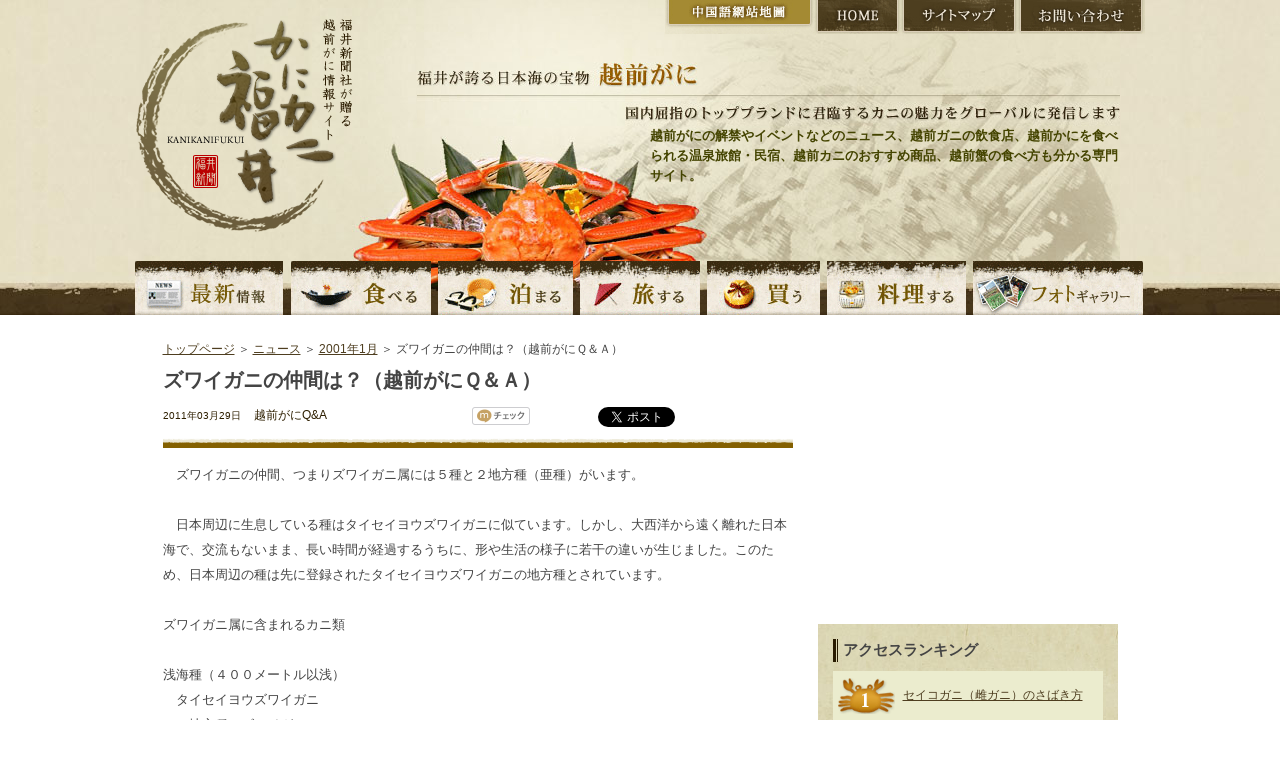

--- FILE ---
content_type: text/html; charset=UTF-8
request_url: https://kani.fukuishimbun.co.jp/news/200101/135.html
body_size: 39246
content:
<!DOCTYPE html PUBLIC "-//W3C//DTD XHTML 1.0 Transitional//EN" "http://www.w3.org/TR/xhtml1/DTD/xhtml1-transitional.dtd">
<html xmlns="http://www.w3.org/1999/xhtml" lang="ja" xml:lang="ja">
<head>
<meta http-equiv="Content-Type" content="text/html; charset=utf-8" />
<title>ズワイガニの仲間は？（越前がにＱ＆Ａ） | 越前がにならかにカニ福井</title>
<meta name="keywords" content="越前がに,越前かに,解禁,越前ガニ,かに,カニ,ズワイガニ,せいこがに,蟹,旅館,民宿,食べ方,通販,観光,温泉,黄色タグ, 越前がにミュージアム,かにカニ福井,福井県,福井新聞" />
<meta name="description" content="　ズワイガニの仲間、つまりズワイガニ属には５種と２地方種（亜種）がいます。　日本周辺に生息している種はタイセイヨウズワイガニに似ています。しかし、大西洋から遠く離れた日本海で、交流もないまま、長い時間" />
<link href="https://kani.fukuishimbun.co.jp/favicon.ico" type="image/vnd.microsoft.icon"  rel="icon" />
<link href="https://kani.fukuishimbun.co.jp/favicon.ico" type="image/vnd.microsoft.icon"  rel="shortcut icon" />
<link href="/news/style.css" rel="stylesheet" type="text/css" media="all" />
<link href="/common/css/sideparts.css" rel="stylesheet" type="text/css" media="all" />
<script type="text/javascript" src="/common/js/master.js"></script>
<!--[if IE 6]>
<script src="/common/js/DD_belatedPNG.js"></script>
<script>
DD_belatedPNG.fix('img, .png');
</script>
<![endif]-->
<script type="text/javascript">
$(function() {
  $(".newsDetail img").each(function (i) {
    $(this).css("padding-bottom", "20px");
    $(this).after('<div style="padding:0px 10px 0px 10px;line-height:12px;font-size:10px;font-weight:bold;text-align:center;width:'+$(this).width()+'px;position:absolute;top:'+($(this).offset().top+$(this).height()+10)+'px;left:'+$(this).offset().left+'px;">'+$(this).attr("alt")+'</div>');
  });

  $("#showAllRelations").click(function() {
    $(".more-rel").show();
    $("#showAllRelations").hide();
  });
});
</script>
<style>
.more-rel {
    display:none;
}
</style>
<script type='text/javascript' src='//partner.googleadservices.com/gampad/google_service.js'></script>
</head>

<body class="inpagebody">
<a name="top" id="top"></a>
<!-- header -->
<div id="header">
    <div class="h-logo"><a href="https://kani.fukuishimbun.co.jp/" title="福井新聞社が贈る越前がに情報サイト かにカニ福井"><img src="/common/images/logo.png" alt="福井新聞社が贈る越前がに情報サイト かにカニ福井" class="png" /></a></div>
<div class="h-right">
        <ul class="h-btn">
        	<li class="n-cnhome"><a href="https://kani.fukuishimbun.co.jp/cn/index.php" title="中国語網站地圖">中国語網站地圖</a></li>
            <li class="n-home"><a href="https://kani.fukuishimbun.co.jp/" title="HOME">HOME</a></li>
            <li class="n-sitemap"><a href="https://kani.fukuishimbun.co.jp/sitemap.php" title="サイトマップ">サイトマップ</a></li>
            <li class="n-inquiry"><a href="https://www.fukuishimbun.co.jp/list/secure/form?code=WD-2017-0015" target="_blank" title="お問い合わせ">お問い合わせ</a></li>
        </ul>
        <div class="h-catch">福井が誇る日本海の宝物 越前がに 国内屈指のトップブランドに君臨するカニの魅力をグローバルに発信します</div>
		<div class="site_desc">越前がにの解禁やイベントなどのニュース、越前ガニの飲食店、越前かにを食べられる温泉旅館・民宿、越前カニのおすすめ商品、越前蟹の食べ方も分かる専門サイト。</div>
     </div>
     <div id="gnavi">
	<ul>
    	<li class="n-news"><a href="/news/index.php" title="越前がにの最新情報">越前がにの最新情報</a></li>
    	<li class="n-eat"><a href="/eat/index.php" title="越前がにを食べる">越前がにを食べる</a></li>
        <li class="n-stay"><a href="/stay/index.php" title="越前がにの宿に泊まる">越前がにの宿に泊まる</a></li>
        <li class="n-travel"><a href="/travel/index.php" title="越前がにの旅">越前がにの旅</a></li>
        <li class="n-shopping"><a href="/shopping/index.php" title="越前がにを買う">越前がにを買う</a></li>
        <li class="n-cook"><a href="/cook/index.php" title="越前がにを料理する">越前がにを料理する</a></li>
        <li class="n-gallery"><a href="/gallery/index.php" title="越前がにの写真">越前がにの写真</a></li>
    </ul>
	</div>
</div>
<!-- /header -->
<!-- pagebody -->
<div id="pagebody">


<p class="path"><a href="https://kani.fukuishimbun.co.jp/">トップページ</a> ＞ <a href="https://kani.fukuishimbun.co.jp/news/">ニュース</a> ＞ <a href="https://kani.fukuishimbun.co.jp/news/200101/">2001年1月</a> ＞ ズワイガニの仲間は？（越前がにＱ＆Ａ）</p>

<!-- main -->
<div class="main">


<!-- news -->

<div class="newscontents clearfix">
<h1 class="detailHead">ズワイガニの仲間は？（越前がにＱ＆Ａ）</h1>
<div class="clearfix">
<div class="meta">
<p class="t-date">2011年03月29日</p>
<p class="t-category">越前がにQ&amp;A</p>
</div>
<div class="bookmark">
    <script charset="EUC-JP" type="text/javascript" src="/common/js/socialbookmark.js"></script>
</div>
</div>

      <div id="contentbody" class="newsDetail clearfix">
      <p>　ズワイガニの仲間、つまりズワイガニ属には５種と２地方種（亜種）がいます。<br />
<br />
　日本周辺に生息している種はタイセイヨウズワイガニに似ています。しかし、大西洋から遠く離れた日本海で、交流もないまま、長い時間が経過するうちに、形や生活の様子に若干の違いが生じました。このため、日本周辺の種は先に登録されたタイセイヨウズワイガニの地方種とされています。<br />
<br />
ズワイガニ属に含まれるカニ類　<br />
<br />
浅海種（４００メートル以浅）<br />
　タイセイヨウズワイガニ<br />
　　地方種：ズワイガニ<br />
　オオズワイガニ<br />
<br />
深海種（４００メートル以深）<br />
　ベニズワイガニ<br />
　　地方種：カイザンベニズワイガニ<br />
　ミゾズワイガニ<br />
　トゲズワイガニ<br />
<br />
（情報提供：越前がにミュージアム）</p>		<br clear="all" />
    		<div class="adbox">
	<script async src="https://securepubads.g.doubleclick.net/tag/js/gpt.js"></script>
	<script>
	  window.googletag = window.googletag || {cmd: []};
	  googletag.cmd.push(function() {
	    googletag.defineSlot('/2643444/kaniunit336-280JPN', [336, 280], 'div-gpt-ad-1573012557013-0').addService(googletag.pubads());
	    googletag.pubads().enableSingleRequest();
	    googletag.enableServices();
	  });
	</script>
	<!-- /2643444/kaniunit336-280JPN -->
	<div id='div-gpt-ad-1573012557013-0' style='width: 336px; height: 280px;'>
	  <script>
	    googletag.cmd.push(function() { googletag.display('div-gpt-ad-1573012557013-0'); });
	  </script>
	</div>
	</div>
      </div>
        </div>
        <!-- /news -->

<!-- newsnavi -->
<div class="newsnavi">

<h2>関連するニュース</h2>
<ul>
<li><a href="/news/200101/1122.html">まき餌影響確認へ規制解除１年延長　福井海区漁業調整委 (2022/06/07)</a></li>
<li><a href="/news/200101/237.html">「甲羅酒」ってどうやって作るの？（越前がにＱ＆Ａ） (2011/06/30)</a></li>
<li><a href="/news/200101/236.html">「カニ刺し」ってなあに？（越前がにＱ＆Ａ） (2011/06/28)</a></li>
<li><a href="/news/200101/234.html">冷凍されたカニを買うときの注意は？（越前がにＱ＆Ａ） (2011/06/23)</a></li>
<li><a href="/news/200101/231.html">非冷凍のカニを買うときの注意は？（越前がにＱ＆Ａ） (2011/06/21)</a></li>
<li><a href="/news/200101/221.html">「越前がに」も冷凍されて売られるの？（越前がにＱ＆Ａ） (2011/06/17)</a></li>
<li><a href="/news/200101/220.html">カニは捕ってもよい大きさの制限があるの？（越前がにＱ＆Ａ）  (2011/06/16)</a></li>
<li><a href="/news/200101/217.html">カニはいつでも捕っていいの？（越前がにＱ＆Ａ） (2011/06/15)</a></li>
<li><a href="/news/200101/212.html">カニも魚のえさになっているの？（越前がにＱ＆Ａ） (2011/06/10)</a></li>
<li><a href="/news/200101/207.html">ズワイガニは外国でも漁獲しているの？（越前がにＱ＆Ａ） (2011/06/09)</a></li>
<li class="more-rel"><a href="/news/200101/202.html">カニはなぜ冬の味覚なの？（越前がにＱ＆Ａ） (2011/06/08)</a></li>
<li class="more-rel"><a href="/news/200101/199.html">カニも病気になるの？（越前がにＱ＆Ａ） (2011/06/07)</a></li>
<li class="more-rel"><a href="/news/200101/194.html">資源を保護するためにどんなことをしているの？（越前がにＱ＆Ａ） (2011/06/05)</a></li>
<li class="more-rel"><a href="/news/200101/182.html">福井県の漁獲量は？（越前がにＱ＆Ａ） (2011/06/03)</a></li>
<li class="more-rel"><a href="/news/200101/172.html">資源量は少なくなっているの？（越前がにＱ＆Ａ） (2011/06/01)</a></li>
<li class="more-rel"><a href="/news/200101/171.html">カニは何を食べているの？（越前がにＱ＆Ａ） (2011/05/31)</a></li>
<li class="more-rel"><a href="/news/200101/170.html">古事記に記載されているカニは越前がに？（越前がにＱ＆Ａ） (2011/05/30)</a></li>
<li class="more-rel"><a href="/news/200101/169.html">一生の間に、どのような移動をするの？（越前がにＱ＆Ａ） (2011/05/28)</a></li>
<li class="more-rel"><a href="/news/200101/168.html">世界中に分布しているの？（越前がにＱ＆Ａ） (2011/05/27)</a></li>
<li class="more-rel"><a href="/news/200101/167.html">ズワイガニがすんでいる深さは？（越前がにＱ＆Ａ） (2011/05/26)</a></li>
<li class="more-rel"><a href="/news/200101/166.html">甲羅に付着しているものは何？（越前がにＱ＆Ａ） (2011/05/25)</a></li>
<li class="more-rel"><a href="/news/200101/165.html">「水ガニ」ってどんなカニ？（越前がにＱ＆Ａ） (2011/05/24)</a></li>
<li class="more-rel"><a href="/news/200101/163.html">同じ大きさの雄ガニでもはさみの太いカニと細いカニがいるのはなぜ？（越前がにＱ＆Ａ） (2011/05/20)</a></li>
<li class="more-rel"><a href="/news/200101/160.html">一生に何回の脱皮をするの？（越前がにＱ＆Ａ） (2011/05/16)</a></li>
<li class="more-rel"><a href="/news/200101/158.html">ズワイガニの年齢は？（越前がにＱ＆Ａ） (2011/05/11)</a></li>
<li class="more-rel"><a href="/news/200101/157.html">プランクトン生活をするの？（越前がにＱ＆Ａ） (2011/05/10)</a></li>
<li class="more-rel"><a href="/news/200101/156.html">ふ化したカニの子どもはどんな形をしているの？（越前がにＱ＆Ａ） (2011/05/09)</a></li>
<li class="more-rel"><a href="/news/200101/155.html">カニはどのようにして交尾するの？（越前がにＱ＆Ａ） (2011/05/06)</a></li>
<li class="more-rel"><a href="/news/200101/154.html">「カニの精子の形は特殊だ」って本当？（越前がにＱ＆Ａ） (2011/04/27)</a></li>
<li class="more-rel"><a href="/news/200101/153.html">雄ガニは年中交尾できるの？（越前がにＱ＆Ａ） (2011/04/25)</a></li>
<li class="more-rel"><a href="/news/200101/151.html">雄ガニの交接突起の形は？（越前がにＱ＆Ａ） (2011/04/24)</a></li>
<li class="more-rel"><a href="/news/200101/150.html">カニのふ化は特定の場所で行われるの？（越前がにＱ＆Ａ） (2011/04/22)</a></li>
<li class="more-rel"><a href="/news/200101/149.html">若い雄雌のカニはどのように出会うの？（越前がにＱ＆Ａ） (2011/04/21)</a></li>
<li class="more-rel"><a href="/news/200101/148.html">雌ガニの交尾は一生に１回？（越前がにＱ＆Ａ） (2011/04/20)</a></li>
<li class="more-rel"><a href="/news/200101/147.html">お腹に抱いている卵はなぜ黒っぽいの？（越前がにＱ＆Ａ） (2011/04/19)</a></li>
<li class="more-rel"><a href="/news/200101/146.html">「卵を抱いていない雌ガニ」っているの？（越前がにＱ＆Ａ） (2011/04/18)</a></li>
<li class="more-rel"><a href="/news/200101/145.html">雌ガニの産卵期はいつ？（越前がにＱ＆Ａ） (2011/04/15)</a></li>
<li class="more-rel"><a href="/news/200101/144.html">カニのふんどしってなあに？（越前がにＱ＆Ａ） (2011/04/14)</a></li>
<li class="more-rel"><a href="/news/200101/143.html">カニみそってなあに？（越前がにＱ＆Ａ） (2011/04/13)</a></li>
<li class="more-rel"><a href="/news/200101/142.html">内子（うちこ）ってなあに？（越前がにＱ＆Ａ） (2011/04/11)</a></li>
<li class="more-rel"><a href="/news/200101/141.html">「越前がに」の漁獲方法は？（越前がにＱ＆Ａ） (2011/04/08)</a></li>
<li class="more-rel"><a href="/news/200101/140.html">ベニズワイガニと「越前がに」はどう違うの？（越前がにＱ＆Ａ） (2011/04/07)</a></li>
<li class="more-rel"><a href="/news/200101/139.html">日本におけるズワイガニの研究の歴史は？（越前がにＱ＆Ａ） (2011/04/06)</a></li>
<li class="more-rel"><a href="/news/200101/138.html">越前がにの商品銘柄は？（越前がにＱ＆Ａ） (2011/04/05)</a></li>
<li class="more-rel"><a href="/news/200101/137.html">ズワイガニを英語では何と呼ぶの？（越前がにＱ＆Ａ） (2011/04/04)</a></li>
<li class="more-rel"><a href="/news/200101/134.html">皇室への献上はいつから始まったの？（越前がにＱ＆Ａ） (2011/03/30)</a></li>
<li class="more-rel"><a href="/news/200101/133.html">ズワイガニが学問の場に登場したのは？（越前がにＱ＆Ａ） (2011/03/28)</a></li>
<li class="more-rel"><a href="/news/200101/132.html">ズワイガニという和名はいつ頃から？（越前がにＱ＆Ａ） (2011/03/25)</a></li>
<li class="more-rel"><a href="/news/200101/131.html">ズワイガニを食べるようになったのはいつ頃から？（越前がにＱ＆Ａ） (2011/03/22)</a></li>
<li class="more-rel"><a href="/news/200101/130.html">ズワイガニ漁はいつ頃から？（越前がにＱ＆Ａ） (2011/03/17)</a></li>
<li class="more-rel"><a href="/news/200101/129.html">ズワイガニの漢字は楚蟹、その意味は？（越前がにＱ＆Ａ） (2011/03/16)</a></li>
<li class="more-rel"><a href="/news/200101/128.html">「越前がに」とは？（越前がにＱ＆Ａ） (2011/03/15)</a></li>
<li class="more-rel"><a href="/news/200101/127.html">水ガニ、ズボガニ、ヤマガニ、ズワイとは？（越前がにＱ＆Ａ） (2011/03/14)</a></li>
<li class="more-rel"><a href="/news/200101/126.html">ズワイガニの愛称は？（越前がにＱ＆Ａ） (2011/03/11)</a></li>
<li class="more-rel"><a href="/news/200101/125.html">カニの種類数は？（越前がにＱ＆Ａ） (2011/03/09)</a></li>
<li class="more-rel"><a href="/news/200101/124.html">越前がにミュージアムの飼育水温と水槽の水容量は？（越前がにＱ＆Ａ） (2011/03/08)</a></li>
<li class="more-rel"><a href="/news/200101/122.html">福井県のズワイガニ漁獲量の推移は？（越前がにＱ＆Ａ） (2011/03/07)</a></li>
<li class="more-rel"><a href="/news/200101/121.html">福井県のズワイガニ漁獲量は？（越前がにＱ＆Ａ） (2011/03/04)</a></li>
<li class="more-rel"><a href="/news/200101/119.html">西部日本海のズワイガニ漁獲量は？（越前がにＱ＆Ａ） (2011/03/02)</a></li>
<li class="more-rel"><a href="/news/200101/117.html">日本のズワイガニ漁獲量は？（越前がにＱ＆Ａ） (2011/03/01)</a></li>
<li class="more-rel"><a href="/news/200101/116.html">日本海のズワイガニ生息場所は？（越前がにＱ＆Ａ） (2011/02/28)</a></li>
<li class="more-rel"><a href="/news/200101/107.html">福井県の海は？（越前がにＱ＆Ａ） (2011/02/24)</a></li>
<li class="more-rel"><a href="/news/200101/105.html">日本海の構造は？（越前がにＱ＆Ａ） (2011/02/22)</a></li>
<li class="more-rel"><a href="/news/200101/104.html">越前がにミュージアムの愛称は？（越前がにＱ＆Ａ） (2011/02/21)</a></li>
<li class="more-rel"><a href="/news/200101/103.html">越前がにミュージアムの建物の形と構造は？（越前がにＱ＆Ａ） (2011/02/18)</a></li>
<li class="more-rel"><a href="/news/200101/100.html">越前がにミュージアムの建設の目的は？（越前がにＱ＆Ａ） (2011/02/16)</a></li>
<li class="more-rel"><a href="/news/200101/96.html">越前がにミュージアムの面積は？（越前がにＱ＆Ａ） (2011/02/07)</a></li>
<li class="more-rel"><a href="/news/200101/94.html">越前がにミュージアムのオープンは？（越前がにＱ＆Ａ） (2011/02/03)</a></li>
</ul>
<div id="showAllRelations">全て見る</div>


<div class="link-other clearfix">
<div class="prev"><a href="/news/201103/133.html">&lt; 前のニュース</a></div><div class="next"><a href="/news/201103/134.html">次のニュース &gt;</a></div></div>
<p class="link-newslist"><a href="/news/201103/">ニュース一覧に戻る</a></p>
<p class="link-category"><a href="/news/cat28/">「越前がにQ&A」に関するニュースを見る</a>
</p>
</div>
<!-- /newsnavi -->




        <!-- recommendbox -->
    <div class="recommendbox clearfix">
        
        
    	<!-- hotel -->
        <div class="re-hotel clearfix">
        	<h2><img src="/common/images/index/t_rehotel.jpg" alt="おすすめの宿" /></h2>
            <p class="btn-list"><a href="/stay/"><img src="/common/images/index/btn-list.gif" alt="おすすめの宿一覧" /></a></p>
                        <!-- 1 hotel -->
            <div class="itembox clearfix">
            	<p>
                    <a href="/stay/102.html">
                                        <img src="/docs/shop/images/00010215.jpg?uniq=697d50014617f" alt="光風湯圃　べにや" width="75" />
                                        </a>
                </p>
                <div class="re-txt">
                    <h3 class="s-bmargin"><a href="/stay/102.html">光風湯圃　べにや</a></h3>
                    <h4>3年の構想を経て再建された&quot;老舗旅館&quot;</h4>
                </div>
            </div>
            <!-- /1 hotel -->
                        <!-- 1 hotel -->
            <div class="itembox clearfix">
            	<p>
                    <a href="/stay/84.html">
                                        <img src="/docs/shop/images/00008415.jpg?uniq=697d500146194" alt="割烹旅館　越前満月" width="75" />
                                        </a>
                </p>
                <div class="re-txt">
                    <h3 class="s-bmargin"><a href="/stay/84.html">割烹旅館　越前満月</a></h3>
                    <h4>広大な敷地にわずか９室をしつらえた木造平屋造りの宿。広々とした部屋、和の庭園、贅を尽くした露天風呂付客室がお迎えします。</h4>
                </div>
            </div>
            <!-- /1 hotel -->
                        
        </div>
        <!-- /hotel -->
        
        <!-- restaurant -->
        <div class="re-restaurant clearfix">
        	<h2><img src="/common/images/index/t_rerestaurant.jpg" alt="おすすめの料理店" /></h2>
            <p class="btn-list02"><a href="/eat/"><img src="/common/images/index/btn-list.gif" alt="おすすめの料理店一覧" /></a></p>
            
                        <!-- 1 restaurant -->
            <div class="itembox clearfix">
            	<p>
                    <a href="/eat/104.html">
                                                <img src="/docs/shop/images/00010415.jpg?uniq=697d5001461a1" alt="長者町 いわし屋" width="75" />
                                            </a>
                </p>
                <div class="re-txt">
                    <h3 class="s-bmargin"><a href="/eat/104.html">長者町 いわし屋</a></h3>
                    <h4>至高のゆで蟹の秘密は絶妙のゆで時間</h4>
                </div>
            </div>
            <!-- /1 restaurant -->
                        <!-- 1 restaurant -->
            <div class="itembox clearfix">
            	<p>
                    <a href="/eat/101.html">
                                                <img src="/docs/shop/images/00010115.jpg?uniq=697d5001461ac" alt="旬味 泰平" width="75" />
                                            </a>
                </p>
                <div class="re-txt">
                    <h3 class="s-bmargin"><a href="/eat/101.html">旬味 泰平</a></h3>
                    <h4>四季折々の旬の味覚を楽しめる店。越前がにを引き立て、より美味しく味わうための“合間の一品料理”にもこだわるおもてなし。</h4>
                </div>
            </div>
            <!-- /1 restaurant -->
                        <!-- 1 restaurant -->
            <div class="itembox clearfix">
            	<p>
                    <a href="/eat/64.html">
                                                <img src="/docs/shop/images/00006415.jpg?uniq=697d5001461be" alt="開花亭" width="75" />
                                            </a>
                </p>
                <div class="re-txt">
                    <h3 class="s-bmargin"><a href="/eat/64.html">開花亭</a></h3>
                    <h4>国指定有形文化財に選ばれた歴史ある老舗料亭。ここでしか出会えない、職人技が光る贅の限りを尽くした越前がに料理を堪能できます。</h4>
                </div>
            </div>
            <!-- /1 restaurant -->
            			
        </div>
        <!-- /restaurant -->
    </div>
    <!-- /recommendbox -->
  </div>
    <!-- /main -->
    <!-- sub -->
    <div class="sub">
        	<div class="sideadbox">
	<script async src="https://securepubads.g.doubleclick.net/tag/js/gpt.js"></script>
	<script>
	  window.googletag = window.googletag || {cmd: []};
	  googletag.cmd.push(function() {
	    googletag.defineSlot('/2643444/kaniunit', [300, 250], 'div-gpt-ad-1573013155127-0').addService(googletag.pubads());
	    googletag.pubads().enableSingleRequest();
	    googletag.enableServices();
	  });
	</script>


	<!-- /2643444/kaniunit -->
	<div id='div-gpt-ad-1573013155127-0' style='width: 300px; height: 250px;'>
	  <script>
	    googletag.cmd.push(function() { googletag.display('div-gpt-ad-1573013155127-0'); });
	  </script>
	</div>
	</div>
        <div class="sidenavibox">
        <div class="ranking">
		<div class="ttl_container">
	        <h3>アクセスランキング</h3>
		</div>
        <div class="ranking01 ran">
            <p><a href="/news/112.html">セイコガニ（雌ガニ）のさばき方</a></p>
        </div>
        <div class="ranking02 ran">
            <p><a href="/news/430.html">２１日から「かに感謝祭」越前町　中止の水仙まつり代替催し</a></p>
        </div>
        <div class="ranking03 ran">
            <p><a href="/news/545.html">品質差明示し評判守る、越前がに　顧客のため供給も確保、加瀬教授</a></p>
        </div>
        <div class="ranking04 ran">
            <p><a href="/news/544.html">評価は産地が高める、越前がに　共同作業で強い集客力、加瀬教授</a></p>
        </div>
        <div class="ranking05 ran">
            <p><a href="/news/171.html">カニは何を食べているの？（越前がにＱ＆Ａ）</a></p>
        </div>
        <div class="ranking06 ran">
            <p><a href="/news/65.html">越前がにPRへ水仙娘が本格始動　南越前、越前町役場表敬</a></p>
        </div>
        <div class="ranking07 ran">
            <p><a href="/news/18.html">極上越前がに皇室へ献上　坂井・三国、１５匹調理</a></p>
        </div>
        <div class="ranking08 ran">
            <p><a href="/news/257.html">「エコーはがき」福井県作製が優秀賞　越前ガニをモチーフ</a></p>
        </div>
        <div class="ranking09 ran">
            <p><a href="/news/627.html">越前がになど古里の産業を英語で学習　県教委が教材配布</a></p>
        </div>
        <div class="ranking10 ran">
            <p><a href="/news/605.html">越前がに、へしこが当たるくじも　１３、１４日こしの水仙まつり</a></p>
        </div>
    </div>
    <!-- random dictionaries -->
<div class="sideDictionaries">
	<div class="ttl_container">
		<h3>カニの注目キーワード</h3>
	</div>
	<div class="enc_box clearfix">
		<ul>
			<li><a href="/enc/71.html">雄と雌の大きさの違い</a></li>
			<li><a href="/enc/42.html">カニビル</a></li>
			<li><a href="/enc/20.html">黄色タグ</a></li>
			<li><a href="/enc/93.html">二重ガニ</a></li>
			<li><a href="/enc/75.html">稚ガニ</a></li>
			<li><a href="/enc/53.html">かに検定</a></li>
		</ul>
	</div>
	<p class="more"><a href="/enc/">かにの百科事典を見る</a></p>
</div>
<!-- /random dictionaries -->
    
<!-- random persons -->
<div class="person_sidebox">
<div class="clearfix">
<h3>越前がに職人</h3>
<p class="more"><a href="/person/"><img src="/common/images/side/personlist_more.gif" alt="一覧" width="42" height="13" /></a></p>
</div>
<div class="side_personal-data clearfix">
<p class="pic"><img src="/docs/person/images/00000613.jpg?uniq=697d50014cdf7" width="67"></p>
<div class="text">
<p class="comment">競り落とすには度胸が必要</p>
<p class="person-name">中橋睦男</p>
</div>
</div>
<p class="side_t-persondetail"><a href="/person/6.html">詳しくはこちら</a></p>
</div>
<!-- /random persons -->


    
<!-- latest news -->
<div class="latestNews">
<div class="ttl_container">
	<h3>越前がに最新ニュース</h3>
</div>
<div class="latestNewsBox">
<p class="newsCat newsCat1">イベント</p>
<p class="newsDate clearfix">[ 2025年12月18日 ]</p>
<p><a href="/news/1375.html">冬の味覚競り落とせ　１２月２８日、坂井・三国港市場　カニやエビ、加工品販売も</a></p>
</div>
<div class="latestNewsBox">
<p class="newsCat newsCat1">イベント</p>
<p class="newsDate clearfix">[ 2025年11月23日 ]</p>
<p><a href="/news/1374.html">福井の魅力　ドーンと発信　東京・神楽坂で催し</a></p>
</div>
<div class="latestNewsBox">
<p class="newsCat newsCat1">解禁</p>
<p class="newsDate clearfix">[ 2025年11月07日 ]</p>
<p><a href="/news/1373.html">越前がに　解禁日に水揚げ　県内漁港、３季ぶり</a></p>
</div>
<div class="latestNewsBox">
<p class="newsCat newsCat1">解禁</p>
<p class="newsDate clearfix">[ 2025年11月01日 ]</p>
<p><a href="/news/1372.html">越前がに漁前に漁船の安全点検　福井県越前町、敦賀海保など</a></p>
</div>
<div class="latestNewsBox">
<p class="newsCat newsCat1">観光</p>
<p class="newsDate clearfix">[ 2025年10月08日 ]</p>
<p><a href="/news/1371.html">ベニズワイ秋の主役に　越前町観光連盟　ＰＲに注力　１１月３日までフェア</a></p>
</div>
<p class="more"><a href="/news/">過去のニュース一覧</a></p>
</div>
<!-- /latest news -->


        <!-- cook -->
    <div id="sub-recipe">
        <h3>越前ガニのおすすめ料理</h3>
        <p class="btn-recipelist"><a href="/cook/"><img src="/common/images/index/btn-list.gif" alt="おすすめ料理一覧" /></a></p>
        <div class="re-recipebox clearfix">

            <p class="p-rerecipe">
                <a href="/cook/81.html"><img src="/docs/shop/images/00008116.jpg?uniq=697d500151735" alt="越前ブイヤベース" width="110" /></a>
            </p>
            <div class="txt-recipe">
                <h4 class="s-bmargin">越前ブイヤベース</h4>
                <p class="t-cal">４人分</p>
                <h5>越前がにの甲羅のうまみが絶品</h5>
                <p id="link-derecipe"><a href="/cook/81.html">詳しくはこちら</a></p>
            </div>

        </div>
    </div>
    <!-- /cook -->
    <!-- news categories -->
<div class="sideNewsCategories">
	<div class="ttl_container">
		<h3>越前かにの記事カテゴリー</h3>
	</div>
	<div class="cat_box clearfix">
		<ul>
			<li><a href="/news/cat13/">解禁 (149)</a></li>
			<li><a href="/news/cat14/">イベント (337)</a></li>
			<li><a href="/news/cat15/">献上がに、皇室献上 (27)</a></li>
			<li><a href="/news/cat16/">漁、競り・市場 (99)</a></li>
			<li><a href="/news/cat17/">商品、特産物 (50)</a></li>
			<li><a href="/news/cat18/">越前がにミュージアム (60)</a></li>
			<li><a href="/news/cat19/">風景 (11)</a></li>
			<li><a href="/news/cat21/">観光 (64)</a></li>
			<li><a href="/news/cat22/">食 (103)</a></li>
			<li><a href="/news/cat23/">ルポ (10)</a></li>
			<li><a href="/news/cat25/">PR (92)</a></li>
			<li><a href="/news/cat26/">検定 (3)</a></li>
			<li><a href="/news/cat27/">宿 (9)</a></li>
			<li><a href="/news/cat28/">越前がにQ&A (70)</a></li>
			<li><a href="/news/cat30/">開高健 (8)</a></li>
			<li><a href="/news/cat31/">カニ動画 (17)</a></li>
			<li><a href="/news/cat32/">料理店 (10)</a></li>
			<li><a href="/news/cat34/">歴史 (8)</a></li>
			<li><a href="/news/cat35/">旅行 (16)</a></li>
			<li><a href="/news/cat36/">調査・研究 (26)</a></li>
			<li><a href="/news/cat37/">カニ殻 (10)</a></li>
			<li><a href="/news/cat42/">プレゼント (17)</a></li>
			<li><a href="/news/cat43/">蟹と水仙の文学コンクール (44)</a></li>
			<li><a href="/news/cat44/">重油事故 (13)</a></li>
			<li><a href="/news/cat45/">ブランド (13)</a></li>
			<li><a href="/news/cat46/">卸値 (12)</a></li>
			<li><a href="/news/cat47/">地域 (20)</a></li>
			<li><a href="/news/cat48/">キャンペーン (14)</a></li>
			<li><a href="/news/cat49/">ショッピング (10)</a></li>
			<li><a href="/news/cat50/">体験 (2)</a></li>
			<li><a href="/news/cat-1/">その他 (21)</a></li>
		</ul>
	</div>
</div>
<!-- /news categories -->
    <!-- news month -->
<div class="sideNewsCategories">
	<div class="ttl_container">
		<h3>越前かにニュース (月別アーカイブ)</h3>
	</div>
	<div class="cat_box clearfix">
		<ul>
			<li><a href="/news/202512/">2025年12月 (1)</a></li>
			<li><a href="/news/202511/">2025年11月 (3)</a></li>
			<li><a href="/news/202510/">2025年10月 (1)</a></li>
			<li><a href="/news/202509/">2025年09月 (1)</a></li>
			<li><a href="/news/202507/">2025年07月 (3)</a></li>
			<li><a href="/news/202506/">2025年06月 (1)</a></li>
			<li><a href="/news/202504/">2025年04月 (2)</a></li>
			<li><a href="/news/202503/">2025年03月 (6)</a></li>
			<li><a href="/news/202502/">2025年02月 (9)</a></li>
			<li><a href="/news/202501/">2025年01月 (6)</a></li>
			<li><a href="/news/202412/">2024年12月 (10)</a></li>
			<li><a href="/news/202411/">2024年11月 (20)</a></li>
			<li><a href="/news/202410/">2024年10月 (5)</a></li>
			<li><a href="/news/202409/">2024年09月 (9)</a></li>
			<li><a href="/news/202407/">2024年07月 (4)</a></li>
			<li><a href="/news/202406/">2024年06月 (2)</a></li>
			<li><a href="/news/202405/">2024年05月 (1)</a></li>
			<li><a href="/news/202404/">2024年04月 (3)</a></li>
			<li><a href="/news/202403/">2024年03月 (9)</a></li>
			<li><a href="/news/202402/">2024年02月 (6)</a></li>
			<li><a href="/news/202401/">2024年01月 (5)</a></li>
			<li><a href="/news/202312/">2023年12月 (3)</a></li>
			<li><a href="/news/202311/">2023年11月 (20)</a></li>
			<li><a href="/news/202310/">2023年10月 (9)</a></li>
			<li><a href="/news/202309/">2023年09月 (3)</a></li>
			<li><a href="/news/202308/">2023年08月 (2)</a></li>
			<li><a href="/news/202307/">2023年07月 (1)</a></li>
			<li><a href="/news/202306/">2023年06月 (4)</a></li>
			<li><a href="/news/202305/">2023年05月 (8)</a></li>
			<li><a href="/news/202304/">2023年04月 (4)</a></li>
			<li><a href="/news/202303/">2023年03月 (14)</a></li>
			<li><a href="/news/202302/">2023年02月 (9)</a></li>
			<li><a href="/news/202301/">2023年01月 (7)</a></li>
			<li><a href="/news/202212/">2022年12月 (7)</a></li>
			<li><a href="/news/202211/">2022年11月 (20)</a></li>
			<li><a href="/news/202210/">2022年10月 (12)</a></li>
			<li><a href="/news/202209/">2022年09月 (11)</a></li>
			<li><a href="/news/202208/">2022年08月 (2)</a></li>
			<li><a href="/news/202207/">2022年07月 (5)</a></li>
			<li><a href="/news/202206/">2022年06月 (4)</a></li>
			<li><a href="/news/202205/">2022年05月 (2)</a></li>
			<li><a href="/news/202204/">2022年04月 (2)</a></li>
			<li><a href="/news/202203/">2022年03月 (6)</a></li>
			<li><a href="/news/202202/">2022年02月 (7)</a></li>
			<li><a href="/news/202201/">2022年01月 (9)</a></li>
			<li><a href="/news/202112/">2021年12月 (9)</a></li>
			<li><a href="/news/202111/">2021年11月 (18)</a></li>
			<li><a href="/news/202110/">2021年10月 (3)</a></li>
			<li><a href="/news/202109/">2021年09月 (4)</a></li>
			<li><a href="/news/202108/">2021年08月 (2)</a></li>
			<li><a href="/news/202107/">2021年07月 (2)</a></li>
			<li><a href="/news/202106/">2021年06月 (1)</a></li>
			<li><a href="/news/202105/">2021年05月 (3)</a></li>
			<li><a href="/news/202104/">2021年04月 (1)</a></li>
			<li><a href="/news/202103/">2021年03月 (1)</a></li>
			<li><a href="/news/202102/">2021年02月 (4)</a></li>
		</ul>
	</div>
	<p class="more"><a href="/news/">過去のニュース一覧</a></p>
</div>
<!-- /news month -->
	<!-- gallery categories -->
<div class="sideGalleryCategories">
	<div class="sideballery_bg">
	<h3>越前蟹のフォトギャラリー</h3>
	<div class="cat_box clearfix">
		<ul>
        	<li><a href="/gallery/">すべて</a></li>
			<li><a href="/gallery/cat13/">解禁</a></li>
			<li><a href="/gallery/cat14/">イベント</a></li>
			<li><a href="/gallery/cat15/">献上がに、皇室献上</a></li>
			<li><a href="/gallery/cat16/">漁、競り・市場</a></li>
			<li><a href="/gallery/cat17/">商品、特産物</a></li>
			<li><a href="/gallery/cat18/">越前がにミュージアム</a></li>
			<li><a href="/gallery/cat19/">風景</a></li>
			<li><a href="/gallery/cat21/">観光</a></li>
			<li><a href="/gallery/cat22/">食</a></li>
			<li><a href="/gallery/cat23/">ルポ</a></li>
			<li><a href="/gallery/cat25/">PR</a></li>
			<li><a href="/gallery/cat26/">検定</a></li>
			<li><a href="/gallery/cat27/">宿</a></li>
			<li><a href="/gallery/cat28/">越前がにQ&amp;A</a></li>
			<li><a href="/gallery/cat30/">開高健</a></li>
			<li><a href="/gallery/cat31/">カニ動画</a></li>
			<li><a href="/gallery/cat32/">料理店</a></li>
			<li><a href="/gallery/cat34/">歴史</a></li>
			<li><a href="/gallery/cat35/">旅行</a></li>
			<li><a href="/gallery/cat36/">調査・研究</a></li>
			<li><a href="/gallery/cat37/">カニ殻</a></li>
			<li><a href="/gallery/cat42/">プレゼント</a></li>
			<li><a href="/gallery/cat43/">蟹と水仙の文学コンクール</a></li>
			<li><a href="/gallery/cat44/">重油事故</a></li>
			<li><a href="/gallery/cat45/">ブランド</a></li>
			<li><a href="/gallery/cat46/">卸値</a></li>
			<li><a href="/gallery/cat47/">地域</a></li>
			<li><a href="/gallery/cat48/">キャンペーン</a></li>
			<li><a href="/gallery/cat49/">ショッピング</a></li>
			<li><a href="/gallery/cat50/">体験</a></li>
			<li><a href="/gallery/cat-1/">その他</a></li>
		</ul>
	</div>
	</div>
</div>
<!-- /gallery categories -->
</div>
    </div>
    <!-- /sub -->
</div>
<!-- /pagebody -->
</div>
<!-- /wrapper -->
<!-- footer -->
<div id="footer" class="clearfix">
	<div class="c-footer clearfix">
		<p class="pagetop"><a href="#top"><img src="/common/images/btn-pagetop.jpg" alt="PAGE TOP" /></a></p>
        <div id="footnavi" class="png clearfix">
        	<dl>
            	<dt><img src="/common/images/foot-sitename.png" alt="かにカニ福井 サイトコンテンツ" /></dt>
                <dd>
                	<ul>
                    	<li><a href="https://kani.fukuishimbun.co.jp/">ホーム</a></li>
                        <li><a href="https://kani.fukuishimbun.co.jp/news/index.php">ニュース</a></li>
                        <li><a href="https://kani.fukuishimbun.co.jp/eat/index.php">食べる</a></li>
                        <li><a href="https://kani.fukuishimbun.co.jp/stay/index.php">泊まる</a></li>
                        <li><a href="https://kani.fukuishimbun.co.jp/travel/index.php">旅する</a></li>
                        <li><a href="https://kani.fukuishimbun.co.jp/shopping/index.php">買う</a></li>
                        <li><a href="https://kani.fukuishimbun.co.jp/cook/index.php">料理する</a></li>
                        <li><a href="https://kani.fukuishimbun.co.jp/enc/index.php">百科事典</a></li>
                        <li><a href="https://kani.fukuishimbun.co.jp/person/index.php" class="footnavi-right">越前がに職人紹介</a></li>
                        <li><a href="https://kani.fukuishimbun.co.jp/gallery/index.php">フォトギャラリー</a></li>
                        <li><a href="https://kani.fukuishimbun.co.jp/use/index.php">サイトのご利用について</a></li>
                        <li><a href="https://www.fukuishimbun.co.jp/list/policy#tabs-2" target="_blank">個人情報の取扱いについて</a></li>
                        <li><a href="https://kani.fukuishimbun.co.jp/sitemap.php">サイトマップ</a></li>
                        <li><a href="https://www.fukuishimbun.co.jp/list/secure/form?code=WD-2017-0015" target="_blank">お問い合わせ</a></li>
                        <li><a href="https://kani.fukuishimbun.co.jp/link/index.php" class="footnavi-right">リンク</a></li>
   						                     </ul>
                </dd>
            </dl>
        </div>
        <div>
        	<h3 class="footlogo"><a href="https://www.fukuishimbun.co.jp/" target="_blank" ><img src="/common/images/footlogo.gif" alt="福井新聞" /></a></h3>
            <address>〒910-8552 福井県福井市大和田2丁目801番地<br />
            TEL:0776-57-5111</address>
        </div>
        <p class="copyright">Copyright &copy; Fukui Shimbun. All Rights Reserved. </p>
    </div>
</div>
<!-- Google tag (gtag.js) --> <script async src="https://www.googletagmanager.com/gtag/js?id=G-FEH4F8K7TL"></script> <script> window.dataLayer = window.dataLayer || []; function gtag(){dataLayer.push(arguments);} gtag('js', new Date()); gtag('config', 'G-FEH4F8K7TL'); </script>
<!-- /footer -->
</body>
</html>


--- FILE ---
content_type: text/html; charset=utf-8
request_url: https://accounts.google.com/o/oauth2/postmessageRelay?parent=https%3A%2F%2Fkani.fukuishimbun.co.jp&jsh=m%3B%2F_%2Fscs%2Fabc-static%2F_%2Fjs%2Fk%3Dgapi.lb.en.2kN9-TZiXrM.O%2Fd%3D1%2Frs%3DAHpOoo_B4hu0FeWRuWHfxnZ3V0WubwN7Qw%2Fm%3D__features__
body_size: 159
content:
<!DOCTYPE html><html><head><title></title><meta http-equiv="content-type" content="text/html; charset=utf-8"><meta http-equiv="X-UA-Compatible" content="IE=edge"><meta name="viewport" content="width=device-width, initial-scale=1, minimum-scale=1, maximum-scale=1, user-scalable=0"><script src='https://ssl.gstatic.com/accounts/o/2580342461-postmessagerelay.js' nonce="QXzEYPbvqq3-cYesa0iayg"></script></head><body><script type="text/javascript" src="https://apis.google.com/js/rpc:shindig_random.js?onload=init" nonce="QXzEYPbvqq3-cYesa0iayg"></script></body></html>

--- FILE ---
content_type: text/html; charset=utf-8
request_url: https://www.google.com/recaptcha/api2/aframe
body_size: 264
content:
<!DOCTYPE HTML><html><head><meta http-equiv="content-type" content="text/html; charset=UTF-8"></head><body><script nonce="K2qbseYtY86IKasnUoqK1g">/** Anti-fraud and anti-abuse applications only. See google.com/recaptcha */ try{var clients={'sodar':'https://pagead2.googlesyndication.com/pagead/sodar?'};window.addEventListener("message",function(a){try{if(a.source===window.parent){var b=JSON.parse(a.data);var c=clients[b['id']];if(c){var d=document.createElement('img');d.src=c+b['params']+'&rc='+(localStorage.getItem("rc::a")?sessionStorage.getItem("rc::b"):"");window.document.body.appendChild(d);sessionStorage.setItem("rc::e",parseInt(sessionStorage.getItem("rc::e")||0)+1);localStorage.setItem("rc::h",'1769820167788');}}}catch(b){}});window.parent.postMessage("_grecaptcha_ready", "*");}catch(b){}</script></body></html>

--- FILE ---
content_type: application/javascript
request_url: https://kani.fukuishimbun.co.jp/common/js/page-scroller.js
body_size: -48
content:
adjTraverser = 0;
adjPosition = -20;

--- FILE ---
content_type: application/javascript; charset=utf-8
request_url: https://fundingchoicesmessages.google.com/f/AGSKWxXPgXnzxGrKfs2kXurDsklTy5MJ0Bqn2otCblhAe3WedGqSt-b9i6JzJpQRGomC3-Vwd2lFZumTpbkW9QN1BuFPY9AnfQIPE-g8Q9d7W9bjXcfLawW6wnZyJ_d4l_BYBt3_L2Va_tpLL_pydBvS-624mqbQx22WECf4FlIkciA5Hb5a5kuuQfpmWK4N/_/adMarketplace./generateplayerads./adsblocker._skybannerview./728x90g.
body_size: -1284
content:
window['8850a809-1823-46f9-bdd5-8b8649e8dce2'] = true;